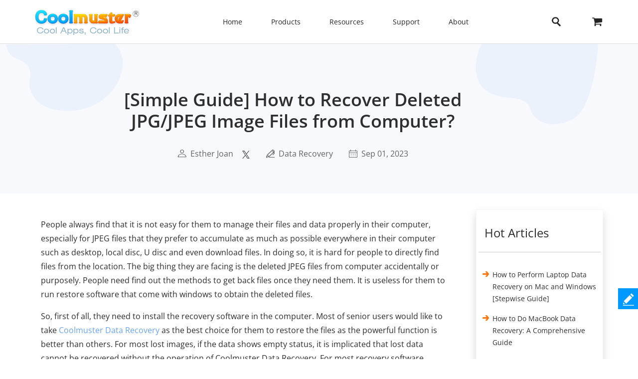

--- FILE ---
content_type: text/html;charset=UTF-8
request_url: https://www.coolmuster.com/recovery/jpg-jpeg-recovery.html
body_size: 11132
content:
<!doctype html>
<html lang="en">

<head>
    <meta charset="utf-8">
    <meta http-equiv="x-dns-prefetch-control" content="on">
    <link rel="dns-prefetch" href="//www.googleadservices.com" />
<link rel="dns-prefetch" href="//www.googletagmanager.com" />
<link rel="dns-prefetch" href="//googleads.g.doubleclick.net" />
    <meta name="viewport" content="width=device-width, initial-scale=1">
    <title>JPG/JPEG Recovery: How to Recover Deleted JPG Images from Computer</title>
    <meta name="generator" content="Coolmuster"/>
    <meta name="author" content="Coolmuster"/>
    <meta name="keywords" content=""/>
    <meta name="description" content="Any way to recover lost or deleted JPEG/JPG files? Coolmuster JPG/JPEG recovery software can help you recover your JPG/JPEG image files from computer, digital camera cards and other media easily and quickly."/>
    <link rel="preload" href="https://www.coolmuster.com/public/assets/images/logo.png" as="image" />

    <meta http-equiv="Cache-Control" content="no-transform" />
    <meta http-equiv="Cache-Control" content="no-siteapp" />
    <link rel="canonical" href="https://www.coolmuster.com/recovery/jpg-jpeg-recovery.html" />
    <!-- Bootstrap core CSS -->
    <link href="/public/assets/css/bt5/bootstrap.min.css" rel="stylesheet">
    <link href="/public/assets/css/front/3_0/site.css?v=53202508260743" rel="stylesheet">
    <link href="/public/common/navigate/bottom_menu_style.css?v=53202508260743" rel="stylesheet">
    <link href="/public/common/navigate/top_menu_adapter.css?v=53202508260743" rel="stylesheet">
    <link href="/public/common/floating/floating_feedback_top.css?v=53202508260743" rel="stylesheet">

    <link href="/public/module/resource/assets/css/3_0/resource_content.css?v=53202508260743" rel="stylesheet">
    <link href="/public/common/navigate/change_language.css?v=53202508260743" rel="stylesheet" type="text/css" />

        <link rel="alternate" href="https://www.coolmuster.com/recovery/jpg-jpeg-recovery.html" hreflang="en" />
        <link rel="alternate" href="https://www.coolmuster.com/jp/recovery/jpg-jpeg-recovery.html" hreflang="ja" />
        <link rel="alternate" href="https://www.coolmuster.com/de/recovery/jpg-jpeg-recovery.html" hreflang="de" />
        <link rel="alternate" href="https://www.coolmuster.com/fr/recovery/jpg-jpeg-recovery.html" hreflang="fr" />
        <link rel="alternate" href="https://www.coolmuster.com/es/recovery/jpg-jpeg-recovery.html" hreflang="es" />
        <link rel="alternate" href="https://br.coolmuster.com/recovery/jpg-jpeg-recovery.html" hreflang="pt" />
        <link rel="alternate" href="https://it.coolmuster.com/recovery/jpg-jpeg-recovery.html" hreflang="it" />
        <link rel="alternate" href="https://tw.coolmuster.com/recovery/jpg-jpeg-recovery.html" hreflang="zh-Hant" />
        <link rel="alternate" href="https://www.coolmuster.kr/recovery/jpg-jpeg-recovery.html" hreflang="kr" />
        <link rel="alternate" href="https://ru.coolmuster.com/recovery/jpg-jpeg-recovery.html" hreflang="ru" />
        <link rel="alternate" href="https://id.coolmuster.com/recovery/jpg-jpeg-recovery.html" hreflang="id" />
        <link rel="alternate" href="https://tr.coolmuster.com/recovery/jpg-jpeg-recovery.html" hreflang="tr" />
        <link rel="alternate" href="https://www.coolmuster.com/recovery/jpg-jpeg-recovery.html" hreflang="x-default" />


<!-- Global site tag (gtag.js) - Google Analytics -->
<script defer src="https://www.googletagmanager.com/gtag/js?id=UA-42531556-1"></script>
<script type="text/javascript" defer>
	  window.dataLayer = window.dataLayer || [];
	  function gtag(){dataLayer.push(arguments);}
	  gtag('js', new Date());

	  gtag('config', 'UA-42531556-1');
</script>
<!-- Global site tag (gtag.js) - Google Ads: 937684425 -->
<script defer src="https://www.googletagmanager.com/gtag/js?id=AW-937684425"></script>
<script type="text/javascript" defer>
	  window.dataLayer = window.dataLayer || [];
	  function gtag(){dataLayer.push(arguments);}
	  gtag('js', new Date());

	  gtag('config', 'AW-937684425');
</script>
<script>(function(w,d,t,r,u){var f,n,i;w[u]=w[u]||[],f=function(){var o={ti:"5066591", enableAutoSpaTracking: true};o.q=w[u],w[u]=new UET(o),w[u].push("pageLoad")},n=d.createElement(t),n.src=r,n.async=1,n.onload=n.onreadystatechange=function(){var s=this.readyState;s&&s!=="loaded"&&s!=="complete"||(f(),n.onload=n.onreadystatechange=null)},i=d.getElementsByTagName(t)[0],i.parentNode.insertBefore(n,i)})(window,document,"script","//bat.bing.com/bat.js","uetq");</script>

    <script type="application/ld+json">
        {
            "@context": "https://schema.org",
            "@type": "Article",
            "mainEntityOfPage": {
                "@type": "WebPage",
                "@id": "https://www.coolmuster.com/recovery/jpg-jpeg-recovery.html"
            },
            "headline": "[Simple Guide] How to Recover Deleted JPG/JPEG Image Files from Computer?",
            "image": "https://www.coolmuster.com/uploads/image/20130703/win-download.png",
            "description": "Any way to recover lost or deleted JPEG/JPG files? Coolmuster JPG/JPEG recovery software can help you recover your JPG/JPEG image files from computer, digital camera cards and other media easily and quickly.",
            "author": {
                "@type": "Person",
                "name": "Esther Joan",
                "url": "https://www.coolmuster.com/author/esther-joan.html"
            },
            "publisher": {
                "@type": "Organization",
                "name": "Coolmuster",
                "logo": {
                    "@type": "ImageObject",
                    "url": "https://www.coolmuster.com/public/assets/images/logo.png",
                    "width": 210,
                    "height": 56
                }
            },
            "datePublished": "2014-06-12",
            "dateModified": "2023-09-01"
        }
    </script>
    <script type="application/ld+json">
        {
            "@context": "https://schema.org",
            "@type": "BreadcrumbList",
            "itemListElement": [{
                "@type": "ListItem",
                "position": 1,
                "name": "Home",
                "item": "https://www.coolmuster.com"
            },{
                "@type": "ListItem",
                "position": 2,
                "name": "Data Recovery",
                "item": "https://www.coolmuster.com/recovery/"
            },{
                "@type": "ListItem",
                "position": 3,
                "name": "[Simple Guide] How to Recover Deleted JPG/JPEG Image Files from Computer?"
            }]
        }
    </script>
</head>

<body>


     <div class="container-fluid header menu-bottom-border">
    <div class="container">
        <!-- pc BEGIN -->
        <div class="row" id="pcMenu">
            <div class="left w-auto"><a class="logo" href="https://www.coolmuster.com/"><span class="qxs-icon icon-logo"> </span>
            </a> <span class="navigator-mob"><i class="icon-navigator-mob"></i></span>
            </div>

            <div class="center w-auto">
                <ul class="col-12 navigator">
                    <li><a href="https://www.coolmuster.com/">Home</a></li>
                    <li><span>Products</span>
                        <!--  style="width: 1170px; left: -379.828px;" -->
                        <div class="products">
                            <div class="container">
                                <div class="row d-flex">
                                    <div class="w-auto">
                                        <h3><i class="qxs-icon qxs-android"></i><span>Android</span></h3>

                                        <div>
                                            <ul>
                                                <li class="hot"><a href="https://www.coolmuster.com/android-assistant.html">Android Assistant</a></li>
                                                <li><a href="https://www.coolmuster.com/android-eraser.html">Android Eraser</a></li>
                                                <li class="hot"><a href="https://www.coolmuster.com/lab-fone-for-android.html">Lab.Fone for Android</a></li>
                                                <li><a href="https://www.coolmuster.com/android-sms-contacts-recovery.html">Android SMS + Contacts Recovery</a></li>
                                                <li><a href="https://www.coolmuster.com/mobile-transfer.html">Mobile Transfer</a></li>
                                                <li class="new"><a href="https://www.coolmuster.com/android-backup-and-restore.html">Android Backup Manager</a></li>
                                                <li class="new"><a href="https://www.coolmuster.com/whatsapp-recovery.html">Android WhatsApp Recovery</a></li>
                                            </ul>
                                        </div>
                                    </div>

                                    <div class="w-auto">
                                        <h3><i class="qxs-icon qxs-ios"></i><span>iOS</span></h3>

                                        <div>
                                            <ul>
                                                <li class="hot"><a href="https://www.coolmuster.com/ios-assistant.html">iOS Assistant</a></li>
                                                <li><a href="https://www.coolmuster.com/ios-eraser.html">iOS Eraser</a></li>
                                                <li class="new"><a href="https://www.coolmuster.com/iphone-data-recovery.html">iPhone Data Recovery</a></li>
                                                <li><a href="https://www.coolmuster.com/iphone-backup-extractor.html">iPhone Backup Extractor</a></li>
                                                <li><a href="https://www.coolmuster.com/iphone-sms-contacts-recovery.html">iPhone SMS + Contacts Recovery</a></li>
                                                <li class="new"><a href="https://www.coolmuster.com/icloud-backup-recovery.html">iCloud Backup Recovery</a></li>
                                                <li class="new"><a href="https://www.coolmuster.com/iphone-whatsapp-recovery.html">iPhone WhatsApp Recovery</a></li>
                                            </ul>
                                        </div>
                                    </div>

                                    <div class="w-auto">
                                        <h3><i class="qxs-icon"></i>Office</h3>

                                        <div>
                                            <ul>
                                            	<li><a href="https://www.coolmuster.com/pdf-to-word-converter.html">PDF to Word Converter</a></li>
												<li><a href="https://www.coolmuster.com/pdf-creator-pro.html">PDF Creator Pro</a></li>
												<li class="new"><a href="https://www.coolmuster.com/pdf-to-jpg-converter.html">PDF to JPG Converter</a></li>
												<li class="new"><a href="https://www.coolmuster.com/jpg-to-pdf-converter.html">JPG to PDF Converter</a></li>
												<li class="new"><a href="https://www.coolmuster.com/pdf-merger.html">PDF Merger</a></li>
                                                <li><a href="https://www.coolmuster.com/pdf-converter-pro.html">PDF Converter Pro</a></li>
                                                <li><a href="https://www.coolmuster.com/pdf-password-remover.html">PDF Password Remover</a></li>
                                            </ul>
                                        </div>
                                    </div>

                                    <div class="w-auto">
                                        <h3><i class="qxs-icon"></i>Utilities</h3>

                                        <div>
                                            <ul>
                                                <li><a href="https://www.coolmuster.com/data-recovery.html">Data Recovery</a></li>
                                                <li class="new"><a href="https://www.coolmuster.com/heic-converter.html">HEIC Converter</a></li>
                                                <li><a href="https://www.coolmuster.com/lab-fone-for-android.html">Android Data Recovery</a></li>
                                                <li><a href="https://www.coolmuster.com/iphone-data-recovery.html">iOS Data Recovery</a></li>
                                                <li><a href="https://www.coolmuster.com/mobile-transfer.html">Phone to Phone Transfer</a></li>
                                                <li class="new"><a href="https://www.coolmuster.com/whatsapp-recovery.html">WhatsApp Data Recovery</a></li>
												<li class="new"><a href="https://www.coolmuster.com/data-erasure.html">Data Erasure</a></li>
                                            </ul>
                                        </div>
                                    </div>
                                </div>
                            </div>

                            <div class="container viewmore">
                                <div class="row">
                                    <div class="getmore justify-content-center">
                                        <a href="https://www.coolmuster.com/product-center.html">View All Products</a>
                                    </div>
                                </div>
                            </div>
                        </div>
                    </li>
                    <li><span>Resources</span>
                        <ul>
                            <li><a href="https://www.coolmuster.com/android-transfer-backup/">Android Transfer</a></li>
                            <li><a href="https://www.coolmuster.com/android-recovery/">Android Recovery</a></li>
                            <li><a href="https://www.coolmuster.com/idevices/">iPhone Transfer</a></li>
                            <li><a href="https://www.coolmuster.com/ios-recovery/">iPhone Recovery</a></li>
                            <li><a href="https://www.coolmuster.com/phone-transfer/">Phone Transfer</a></li>
                            <li><a href="https://www.coolmuster.com/phone-clean/">Phone Eraser</a></li>
                            <li><a href="https://www.coolmuster.com/resource.html">View All Resources</a></li>
                        </ul>
                    </li>
                    <li><span>Support</span>
                        <ul>
                            <li><a href="https://www.coolmuster.com/support.html">Support Center</a></li>
                            <li><a href="https://www.coolmuster.com/online-help/">Online Tutorials</a></li>
                            <li><a href="https://www.coolmuster.com/product-faq.html">Product FAQs</a></li>
                            <li><a href="https://www.coolmuster.com/sales-faq.html">Sales FAQs</a></li>
                            <li><a href="https://www.coolmuster.com/refund-faq.html">Refund FAQs</a></li>
                            <li><a href="https://www.coolmuster.com/what-is-1-year-subscription.html">Subscription FAQs</a></li>
                            <li><a href="https://www.coolmuster.com/sales-faq.html#registration">Registration FAQs</a></li>
                        </ul>
                    </li>
                    <li><span>About</span>
                        <ul>
                            <li><a href="https://www.coolmuster.com/about-coolmuster.html">About Coolmuster</a></li>
                            <li><a href="https://www.coolmuster.com/contact-us.html">Contact Us</a></li>
                        </ul>
                    </li>
                    <li class="qxs-mob-store"><a href="https://www.coolmuster.com/store.html">Store</a></li>
                    <li class="qxs-mob-search">
                        <div class="qxs-mob-searchbox">
                            <form action="https://www.coolmuster.com/search.html" id="cse-mobilesearch-box">
                                <input name="cx" type="hidden" value="012174904280100499933:qzbybr85npa" />
                                <input name="cof" type="hidden" value="FORID:10" />
                                <input name="ie" type="hidden" value="UTF-8" />
                                <span><i class="qxs-icon icon-search"></i></span>
                                <input name="q" placeholder="Search coolmuster.com" type="text" /> </form>
                        </div>
                    </li>
                </ul>
            </div>

            <div class="right w-auto">
                <div><a class="search" onclick="showPcSearchInput(event);" style="text-decoration:none"> <span
                        class="qxs-icon icon-search"> </span> </a></div>

                <div><a href="https://www.coolmuster.com/store.html"><i class="qxs-icon icon-store"></i></a></div>
            </div>

            <div class="searchbox w-auto">
                <form action="https://www.coolmuster.com/search.html" autocomplete="off" id="pc-search-form">
                    <input name="cx" type="hidden" value="012174904280100499933:qzbybr85npa" />
                    <input name="cof" type="hidden" value="FORID:10" />
                    <input name="ie" type="hidden" value="UTF-8" />
                    <span onclick="submitPcSearch(event,'pc-search-form');">
                        <i class="qxs-icon icon-search"></i>
                    </span>
                    <input onkeyup="submitPcSearchOnEnter(event,'pc-search-form');" name="q" placeholder="Search coolmuster.com" type="text" />
                    <span onclick="showPcMenu(event);">
                        <i class="qxs-icon icon-close"></i>
                    </span>
                </form>
            </div>
        </div>
        <!-- pc END -->

        <!-- mobile BEGIN -->
        <div class="row row-cols-1 navbar navbar-expand-sm navbar-light" id="mobileMenu-header">
            <div class="d-flex justify-content-between">
                <a href="https://www.coolmuster.com/"><div class="qxs-icon icon-logo"></div></a>

                <button class="border-0 navbar-toggler collapsed" type="button" data-bs-toggle="collapse"
                        data-bs-target="#mobileMenu" aria-controls="navbarNavDropdown"
                        aria-expanded="false" aria-label="Toggle navigation">
                    <span class="icon-navigator-mob"></span>
                </button>
            </div>
            <div id="mobileMenu" style="padding-top:1.2rem" class="collapse">
                <div class="col">
                    <p class="bg-transparent  menu-home " style="margin-bottom: 0;">
                        <a href="https://www.coolmuster.com/">Home</a>
                    </p>
                </div>
                <div class="col" >
                    <p class="accordion-collapse-show accordion-button accordion-header collapsed bg-transparent  px-0 "
                       data-bs-toggle="collapse" aria-expanded="true" data-bs-target="#flush-1">Products</p>
                    <ul id="flush-1" class="accordion-collapse collapse topmenu product-type">
                        <li>
                            <div class="d-flex justify-content-start accordion-collapse-show accordion-button accordion-header
                                            collapsed bg-transparent  px-0 "
                                 data-bs-toggle="collapse" aria-expanded="true" data-bs-target="#flush-11">
                                <i class="qxs-icon icon-android"></i>
                                <span class="align-middle">Android</span>
                            </div>
                            <ul id="flush-11" class="accordion-collapse collapse topmenu">
                                <li>
                                    <a href="https://www.coolmuster.com/android-assistant.html">
                                        <span>Android Assistant</span>
                                        <i class="qxs-icon hot"></i>
                                    </a>
                                </li>
                                <li><a href="https://www.coolmuster.com/android-eraser.html">Android Eraser</a></li>
                                <li>
                                    <a href="https://www.coolmuster.com/lab-fone-for-android.html">
                                        <span>Lab.Fone for Android</span>
                                        <i class="qxs-icon hot"></i>
                                    </a>
                                </li>
                                <li><a href="https://www.coolmuster.com/android-sms-contacts-recovery.html">Android SMS + Contacts Recovery</a></li>
                                <li><a href="https://www.coolmuster.com/mobile-transfer.html">Mobile Transfer</a></li>
                                <li>
                                    <a href="https://www.coolmuster.com/android-backup-and-restore.html">
                                        <span>Android Backup Manager</span>
                                        <i class="qxs-icon new"></i>
                                    </a>
                                </li>
                                <li>
                                    <a href="https://www.coolmuster.com/whatsapp-recovery.html">
                                        <span>Android WhatsApp Recovery</span>
                                        <i class="qxs-icon new"></i>
                                    </a>
                                </li>
                            </ul>
                        </li>
                        <li>
                            <div class="d-flex justify-content-start accordion-collapse-show accordion-button accordion-header
                                            collapsed bg-transparent  px-0 "
                                 data-bs-toggle="collapse" aria-expanded="true" data-bs-target="#flush-12">
                                <i class="qxs-icon icon-ios"></i>
                                <span class="align-middle">iOS</span>
                            </div>
                            <ul id="flush-12" class="accordion-collapse collapse topmenu">
                                <li>
                                    <a href="https://www.coolmuster.com/ios-assistant.html">
                                        <span>iOS Assistant</span>
                                        <i class="qxs-icon hot"></i>
                                    </a>
                                </li>
                                <li><a href="https://www.coolmuster.com/ios-eraser.html">iOS Eraser</a></li>
                                <li>
                                    <a href="https://www.coolmuster.com/iphone-data-recovery.html">
                                        <span>iPhone Data Recovery</span>
                                        <i class="qxs-icon new"></i>
                                    </a>
                                </li>
                                <li><a href="https://www.coolmuster.com/iphone-backup-extractor.html">iPhone Backup Extractor</a></li>
                                <li><a href="https://www.coolmuster.com/iphone-sms-contacts-recovery.html">iPhone SMS + Contacts Recovery</a></li>
                                <li><a href="https://www.coolmuster.com/icloud-backup-recovery.html"><span>iCloud Backup Recovery</span><i class="qxs-icon new"></i></a></li>
                                <li><a href="https://www.coolmuster.com/iphone-whatsapp-recovery.html"><span>iPhone WhatsApp Recovery</span><i class="qxs-icon new"></i></a></li>
                            </ul>
                        </li>
                        <li>
                            <div class="d-flex justify-content-start accordion-collapse-show accordion-button accordion-header
                                            collapsed bg-transparent px-0 "
                                 data-bs-toggle="collapse" aria-expanded="true" data-bs-target="#flush-13">
                                <i class="qxs-icon icon-office"></i>
                                <span class="align-middle">Office</span>
                            </div>
                            <ul id="flush-13" class="accordion-collapse collapse topmenu">
                                <li>
                                    <a href="https://www.coolmuster.com/pdf-to-word-converter.html">PDF to Word Converter</a>
                                </li>
                                <li><a href="https://www.coolmuster.com/pdf-creator-pro.html">PDF Creator Pro</a></li>
                                <li>
									<a href="https://www.coolmuster.com/pdf-to-jpg-converter.html">
										<span>PDF to JPG Converter</span>
										<i class="qxs-icon new"></i>
									</a>
								</li>
								<li>
									<a href="https://www.coolmuster.com/jpg-to-pdf-converter.html">
										<span>JPG to PDF Converter</span>
										<i class="qxs-icon new"></i>
									</a>
								</li>
								<li>
									<a href="https://www.coolmuster.com/pdf-merger.html">
										<span>PDF Merger</span>
										<i class="qxs-icon new"></i>
									</a>
								</li>
                                <li><a href="https://www.coolmuster.com/pdf-converter-pro.html">PDF Converter Pro</a></li>
                                <li><a href="https://www.coolmuster.com/pdf-password-remover.html">PDF Password Remover</a></li>
                            </ul>
                        </li>
                        <li>
                            <div class="d-flex justify-content-start accordion-collapse-show accordion-button accordion-header
                                            collapsed bg-transparent px-0 "
                                 data-bs-toggle="collapse" aria-expanded="true" data-bs-target="#flush-14">
                                <i class="qxs-icon icon-utilities"></i>
                                <span class="align-middle">Utilities</span>
                            </div>
                            <ul id="flush-14" class="accordion-collapse collapse topmenu">
                                <li>
                                    <a href="https://www.coolmuster.com/data-recovery.html">Data Recovery</a>
                                </li>
                                <li>
                                    <a href="https://www.coolmuster.com/heic-converter.html">
                                        <span>HEIC Converter</span>
                                        <i class="qxs-icon new"></i>
                                    </a>
                                </li>
                                <li><a href="https://www.coolmuster.com/lab-fone-for-android.html">Android Data Recovery</a></li>
                                <li><a href="https://www.coolmuster.com/iphone-data-recovery.html">iOS Data Recovery</a></li>
                                <li><a href="https://www.coolmuster.com/mobile-transfer.html">Phone to Phone Transfer</a></li>
                                <li>
                                    <a href="https://www.coolmuster.com/whatsapp-recovery.html">
                                        <span>WhatsApp Data Recovery</span>
                                        <i class="qxs-icon new"></i>
                                    </a>
                                </li>
								<li class="new"><a href="https://www.coolmuster.com/data-erasure.html">Data Erasure</a></li>
                            </ul>
                        </li>
                    </ul>
                </div>
    
                <div class="col">
                    <p class="accordion-collapse-show accordion-button accordion-header collapsed bg-transparent  px-0 "
                       data-bs-toggle="collapse" aria-expanded="true" data-bs-target="#flush-2">Resources</p>
                    <ul id="flush-2" class="accordion-collapse collapse topmenu">
                        <li><a href="https://www.coolmuster.com/android-transfer-backup/">Android Transfer</a></li>
                        <li><a href="https://www.coolmuster.com/android-recovery/">Android Recovery</a></li>
                        <li><a href="https://www.coolmuster.com/idevices/">iPhone Transfer</a></li>
                        <li><a href="https://www.coolmuster.com/ios-recovery/">iPhone Recovery</a></li>
                        <li><a href="https://www.coolmuster.com/phone-transfer/">Phone Transfer</a></li>
                        <li><a href="https://www.coolmuster.com/phone-clean/">Phone Eraser</a></li>
                        <li><a href="https://www.coolmuster.com/resource.html">View All Resources</a></li>
                    </ul>
                </div>

                <div class="col">
                    <p class="accordion-collapse-show accordion-button accordion-header collapsed bg-transparent  px-0 "
                       data-bs-toggle="collapse" aria-expanded="true" data-bs-target="#flush-3">Support</p>
                    <ul id="flush-3" class="accordion-collapse collapse topmenu">
                        <li><a href="https://www.coolmuster.com/support.html">Support Center</a></li>
                        <li><a href="https://www.coolmuster.com/online-help/">Online Tutorials</a></li>
                        <li><a href="https://www.coolmuster.com/product-faq.html">Product FAQs</a></li>
                        <li><a href="https://www.coolmuster.com/sales-faq.html">Sales FAQs</a></li>
                        <li><a href="https://www.coolmuster.com/refund-faq.html">Refund FAQs</a></li>
                        <li><a href="https://www.coolmuster.com/what-is-1-year-subscription.html">Subscription FAQs</a></li>
                        <li><a href="https://www.coolmuster.com/sales-faq.html#registration">Registration FAQs</a></li>
                    </ul>
                </div>

                <div class="col">
                    <p class="accordion-collapse-show accordion-button accordion-header collapsed bg-transparent  px-0 "
                       data-bs-toggle="collapse" aria-expanded="true" data-bs-target="#flush-4">About</p>
                    <ul id="flush-4" class="accordion-collapse collapse topmenu">
                        <li><a href="https://www.coolmuster.com/about-coolmuster.html">About Coolmuster</a></li>
                        <li><a href="https://www.coolmuster.com/contact-us.html">Contact Us</a></li>
                    </ul>
                </div>

                <div class="col">
                    <p class="bg-transparent  menu-home ">
                        <a href="https://www.coolmuster.com/store.html">Store</a>
                    </p>
                </div>
                <div class="input-group mb-3">
                    <form action="/search.html" id="mobile-search-form">
                        <div class="d-flex">
                            <input name="cx" type="hidden" value="012174904280100499933:qzbybr85npa" />
                            <input name="cof" type="hidden" value="FORID:10" />
                            <input name="ie" type="hidden" value="UTF-8" />
                            <button onclick="submitPcSearch(event,'mobile-search-form');" class="border-0 p-0 g-0 qxs-icon icon-search bg-transparent" type="button" style="margin-top: 10px;"></button>
                            <input name="q" onkeyup="submitPcSearchOnEnter(event,'mobile-search-form');" type="text" class="form-control border-0" placeholder="Search coolmuster.com">
                        </div>
                    </form>
                </div>
            </div>
        </div>
        <!-- mobile END -->
    </div>
</div>
    <!-- quick product nav BEGIN -->
    <!-- quick product nav END -->

    <div class="container-fluid">
        <!-- resource banner  END -->
        <div class="row">
            <div class="resource-content-banner">
                <div class="row g-0 row-cols-1">
                    <div class="col-sm-2">
                        <img src="/public/module/resource/assets/images/3_0/content/bg-left.png" height="135px" width="235px"
                            loading="lazy" alt="...">
                    </div>
                    <div class="col-sm-7 text-center">
                        <div class="resource-content-banner-title">
                            <h1>[Simple Guide] How to Recover Deleted JPG/JPEG Image Files from Computer?</h1>
                        </div>
                        <div class="d-flex info py-1 py-sm-4" style="color:#626262;">

                            <div class="d-flex flex-wrap">
                                <img class="my-auto mx-auto" src="/public/module/resource/assets/images/3_0/content/user.png" width="18px" height="16px" loading="lazy">
                                <span class="px-1"></span>
                                <a href="https://www.coolmuster.com/author/esther-joan.html">Esther Joan</a>
                            </div>

                            <span class="px-2"></span>
<div>
    <a href="https://x.com/coolmuster">
        <img src="/public/module/resource/assets/images/3_0/content/twitter.png" class="my-auto" width="18px" height="16px" loading="lazy">
    </a>
</div>
                            <span class="px-3"></span>
                            <div class="d-flex flex-wrap">
                                <img class="my-auto mx-auto" src="/public/module/resource/assets/images/3_0/content/tips.png" width="17px" height="16px" loading="lazy">
                                <span class="px-1"></span>
                                <a href="https://www.coolmuster.com/recovery/">Data Recovery</a>
                            </div>
                            <span class="px-3"></span>
                            <div class="d-flex flex-wrap">
                                <img class="my-auto mx-auto" src="/public/module/resource/assets/images/3_0/content/calendar.png" width="17px" height="16px" loading="lazy">
                                <span class="px-1"></span>
                                <span>Sep 01, 2023</span>
                            </div>
                        </div>
                    </div>
                    <div class="col-sm-3 title-right-img">
                        <img src="/public/module/resource/assets/images/3_0/content/bg-right.png" height="161px" width="246px"
                            loading="lazy" alt="...">
                    </div>
                </div>
            </div>
        </div>
        <!-- resource banner  END -->
    </div>

    <div class="container resource-content">
        <div class="row row-cols-1 row-cols-sm-12">
            <ResourceLeft class="col-sm-9">

                <div class="w-100 py-4"></div>
                <div class="px-2 px-sm-0">
                    <p>People always find that it is not easy for them to manage their files and data properly in their computer, especially for JPEG files that they prefer to accumulate as much as possible everywhere in their computer such as desktop, local disc, U disc and even download files. In doing so, it is hard for people to directly find files from the location. The big thing they are facing is the deleted JPEG files from computer accidentally or purposely. People need find out the methods to get back files once they need them. It is useless for them to run restore software that come with windows to obtain the deleted files.</p>

<p>So, first of all, they need to install the recovery software in the computer. Most of senior users would like to take <a href="https://www.coolmuster.com/data-recovery.html">Coolmuster Data Recovery</a> as the best choice for them to restore the files as the powerful function is better than others. For most lost images, if the data shows empty status, it is implicated that lost data cannot be recovered without the operation of Coolmuster Data Recovery. For most recovery software, image subject is able to recover end to end file only instead of file subject of images. Obviously, people do not need to worry about the recovery issues with Coolmuster JPG photo recovery software. Once coolmuster Data Recovery is downloaded on the computer, people can trace the function items on the interface.</p>

<p><strong>Some features about Coolmuster JPG/JPEG Image Recovery:</strong></p>

<p>Overall speaking, the basic function for coolmuster is recovering files including image files, video files, audio files and most of office files. In the software interface, there are some useful items for users to choose such as import icon, export icon and recovery one. The left list on the interface has shown those that have been deleted. From this list, users can carefully find out the file that they need to get back according to the file names, for example, .jpeg and .jpg. Before running the software, people need to know that there are four types of recovery modes provided, which perform quick scan and deep scan. The &quot;Deleted Recovery&quot; is to run the quick scan as it can generally scan all partitions of the disc as the result of get back deleted files as quick as it can. &quot;Raw Recovery&quot; will scan more careful and deeper on your hard drive.</p>

<p>No matter where you lost your JPG images, digital camera, USB drive, memory card or computer, you can rely on the Coolmuster JPG recovery software freely. It also comes with Mac version for Mac users. And in addition to JPG images, it can also recover PNG, GIF, BMP, TIFF and other photos/images from various media. Download it and have a try. There is an important thing needs attention that you must stop using you device where you lost images to save new files, otherwise, the deleted JPG images would be overwritten and you can never recover them again.</p>

<p style="text-align: center;"><a href="https://www.coolmuster.com/downloads/cool-data-recovery.exe" rel="nofollow"><img alt="" loading="lazy" src="https://www.coolmuster.com/uploads/image/20130703/win-download.png" style="white-space:normal;" /></a><span style="white-space:normal;">&nbsp;</span><a href="https://www.coolmuster.com/downloads/cool-data-recovery-for-mac.dmg" rel="nofollow"><img alt="" border="0" loading="lazy" src="https://www.coolmuster.com/uploads/image/20130703/mac-download.png" style="white-space:normal;" /></a></p>

<h2>Steps to Retrieve Deleted/Lost/Formatted Pictures with JPG/JPEG Recovery Software</h2>

<p><strong>Step 1. Install and launch the JPG/JPEG Photo Recovery</strong></p>

<p>If you lost JPG pictures from external hard drive, you should connect it to your computer where has Coolmuster Data Recovery installed. Launch the software on your computer, choose the right recover option for your different data loss situation and then click &quot;Next&quot; to continue.</p>

<p style="text-align: center;"><img alt="" loading="lazy" src="https://www.coolmuster.com/uploads/image/20130926/data-recovery-scr.jpg" /></p>

<p><strong>Step 2. Choose a drive and start scanning JPEG files</strong></p>

<p>All the partitions as well as drive letters available on your computer will be displayed on the program interface. Select the drive you want to recover JPEG files from and click &quot;Scan&quot; to scan out all contained files, including lost ones on the drive.</p>

<p style="text-align: center;"><img alt="" loading="lazy" src="https://www.coolmuster.com/uploads/image/20130926/data-recovery-partition.jpg" /></p>

<p><strong>Step 3. Preview and restore JPG/JPEG images</strong></p>

<p>Preview and mart the JPG files you want to recover. Then, click the big button of &quot;Recover&quot; and choose a folder (different with the original place where you lost the JPG images) in the appearing window. Click &quot;OK&quot; to start the JPEG/JPG recovery.</p>

<p style="text-align: center;"><img alt="" loading="lazy" src="https://www.coolmuster.com/uploads/image/20130926/data-recovery-scan.jpg" />&nbsp;</p>

<p><strong>Words in the end:</strong></p>

<p>So far, according to coolmuster indicated on the interface, users manually write data in hexadecimal instead of paste to JPG images and followed by saving it. Most of JPG images can be successfully restored on the computer. The principle is that Coolmuster Data Recovery can construct original directory file name so as not to destroy disc content in safe mode. By the way, easy operation interface is as well one of advantages which adopts guide wizard. It is benefit for common users to gain professional data recovery effect.</p>

<p style="text-align: center;"><a href="https://www.coolmuster.com/downloads/cool-data-recovery.exe" rel="nofollow"><img alt="" loading="lazy" src="https://www.coolmuster.com/uploads/image/20130703/win-download.png" style="white-space:normal;" /></a><span style="white-space:normal;">&nbsp;</span><a href="https://www.coolmuster.com/downloads/cool-data-recovery-for-mac.dmg" rel="nofollow"><img alt="" border="0" loading="lazy" src="https://www.coolmuster.com/uploads/image/20130703/mac-download.png" style="white-space:normal;" /></a></p>

<p><strong>Related Articles:</strong></p>

<p><a href="https://www.coolmuster.com/recovery/mp4-file-recovery.html">How to Recover Lost MP4 Video Files</a></p>

<p><a href="https://www.coolmuster.com/recovery/recover-deleted-photos-from-canon.html">Recover Deleted Photos from Canon Camera</a></p>

                </div>
                <div class="w-100 py-4"></div>
                <div class="px-4">
                    <div class="support" style="width:fit-content">
                        <span class="align-middle">Product-related questions? <a href="https://www.coolmuster.com/support.html">Contact Our Support Team to Get Quick Solution &gt;</a></span>
                    </div>
                </div>
                <div class="w-100 py-4"></div>
                <div class="p-4" style="font-size:0.9rem; color:#626262;">
                    <a href="https://www.coolmuster.com/" style="text-decoration: none;">
                        <img style="margin-top: -4px;" src="/public/assets/images/3_0/common/home.png" width="18px" height="15px" loading="lazy">
                    </a>
                    &nbsp;
                    <img src="/public/assets/images/3_0/common/triangle.png" width="6px" height="8px" loading="lazy">
                    &nbsp;
                    <span><a style="text-decoration: none; color:#626262" href="https://www.coolmuster.com/recovery/">Data Recovery</a></span>
                    &nbsp;
                    <img src="/public/assets/images/3_0/common/triangle.png" width="6px" height="8px" loading="lazy">
                    &nbsp;
                    <span>[Simple Guide] How to Recover Deleted JPG/JPEG Image Files from Computer?</span>
                </div>
                <div class="w-100 py-4"></div>

                <div id="disqus_thread" style="padding:10px 0 0 20px;"></div>
            </ResourceLeft>

            <ResourceRight class="col-sm-3">
                <div class="w-100 py-3"></div>


                <!-- Hot Articles BEGIN -->
                <div class="my-3 position-sticky" style="top:6rem">
                    <div class="row row-cols-12 shadow border border-light top-stories py-3 px-1 gy-3">
                        <h4>Hot Articles</h4>
                        <hr>
                        <i class="px-2 col-1"></i><div class="col-11 px-2"><a href="https://www.coolmuster.com/recovery/laptop-data-recovery-mac-windows.html">How to Perform Laptop Data Recovery on Mac and Windows [Stepwise Guide]</a></div>
                        <i class="px-2 col-1"></i><div class="col-11 px-2"><a href="https://www.coolmuster.com/recovery/macbook-data-recovery.html">How to Do MacBook Data Recovery: A Comprehensive Guide</a></div>
                        <i class="px-2 col-1"></i><div class="col-11 px-2"><a href="https://www.coolmuster.com/recovery/recover-deleted-files-from-external-hard-drive.html">[Tutorial] How to Recover Deleted Files from External Hard Drive?</a></div>
                        <i class="px-2 col-1"></i><div class="col-11 px-2"><a href="https://www.coolmuster.com/recovery/recover-deleted-files-from-usb-flash-drive.html">5 Pro Methods to Recover Deleted Files from USB Flash Drive</a></div>
                        <i class="px-2 col-1"></i><div class="col-11 px-2"><a href="https://www.coolmuster.com/recovery/recover-deleted-photos-from-sandisk-pen-drive.html">How to Recover Deleted Photos from SanDisk Pen Drive [4 Best Ways for Beginners]</a></div>
                        <i class="px-2 col-1"></i><div class="col-11 px-2"><a href="https://www.coolmuster.com/recovery/mac-security-and-data-recovery.html">[Updated] Mac Security and Data Recovery How-to Guide</a></div>
                    </div>
                </div>
                <!-- Hot Articles BEGIN -->

            </ResourceRight>
        </div>
    </div>
     <div class="container-fluid bottom" style="background-color: #2f323c;">
<div class="container">

<div class="row row-cols-1 row-cols-sm-12 footer-text-color">
    <!-- logo desc -->
    <div class="col-sm-3 py-3 px-sm-0">
        <div class="col qxs-icon footer-logo"></div>
        <p class="py-3 footer-brand-desc px-sm-1">Cool Apps, Cool Life.<br /> Provide the most needed software for global users, improve the quality of life with science and technology.</p>
    </div>
    <div class="col-sm-2" >
        <p class="py-2 accordion-collapse-show accordion-button accordion-header collapsed bg-transparent footer-text-color align-left px-0"
           data-bs-toggle="collapse" aria-expanded="true" data-bs-target="#flush-footer-1">Company</p>
        <p class="footermenu-title accordion-no-collapse-show accordion-button accordion-header collapsed bg-transparent footer-text-color align-left px-0"
           aria-expanded="true" data-bs-target="#flush-footer-10">Company</p>
        <ul id="flush-footer-1" class="accordion-collapse collapse show footermenu">
            <li><a href="https://www.coolmuster.com/about-coolmuster.html">About Coolmuster</a></li>
            <li><a href="https://www.coolmuster.com/contact-us.html">Contact Us</a></li>            
            <li><a href="https://www.coolmuster.com/store.html">Store</a></li>
            <li><a href="https://www.coolmuster.com/download.html">Download</a></li>
            <li><a href="https://www.coolmuster.com/resource.html">Resources</a></li>
            <li><a href="https://www.coolmuster.com/giveaway.html">Giveaways</a></li>
            <li><a href="https://www.coolmuster.com/write-review-to-win-free-license-code.html">Get Free License</a></li>
        </ul>
    </div>

    <div class="col-sm-2">
        <p class="py-2 accordion-collapse-show accordion-button accordion-header collapsed bg-transparent footer-text-color align-left px-0"
           data-bs-toggle="collapse" aria-expanded="true" data-bs-target="#flush-footer-2">Featured</p>
        <p class="footermenu-title accordion-no-collapse-show accordion-button accordion-header collapsed bg-transparent footer-text-color align-left px-0"
           aria-expanded="true" data-bs-target="#flush-footer-10">Featured</p>
        <ul id="flush-footer-2" class="accordion-collapse collapse show footermenu">
            <li><a href="https://www.coolmuster.com/android-assistant.html">Android Data Transfer</a></li>
            <li><a href="https://www.coolmuster.com/lab-fone-for-android.html">Android Data Recovery</a></li>
            <li><a href="https://www.coolmuster.com/android-eraser.html">Android Data Eraser</a></li>
            <li><a href="https://www.coolmuster.com/mobile-transfer.html">Phone to Phone Transfer</a></li>
            <li><a href="https://www.coolmuster.com/ios-assistant.html">iPhone Data Transfer</a></li>
            <li><a href="https://www.coolmuster.com/iphone-data-recovery.html">iPhone Data Recovery</a></li>
            <li><a href="https://www.coolmuster.com/ios-eraser.html">iPhone Data Eraser</a></li>
        </ul>
    </div>

    <div class="col-sm-2">
        <p class="py-2 accordion-collapse-show accordion-button accordion-header collapsed bg-transparent footer-text-color align-left px-0"
           data-bs-toggle="collapse" aria-expanded="true" data-bs-target="#flush-footer-3">Support</p>
        <p class="footermenu-title accordion-no-collapse-show accordion-button accordion-header collapsed bg-transparent footer-text-color align-left px-0"
           aria-expanded="true" data-bs-target="#flush-footer-10">Support</p>
        <ul id="flush-footer-3" class="accordion-collapse collapse show footermenu">
            <li><a  href="https://www.coolmuster.com/support.html">Support Center</a></li>
            <li><a  href="https://www.coolmuster.com/online-help/">Online Tutorials</a></li>
            <li><a  href="https://www.coolmuster.com/product-faq.html">Product FAQs</a></li>
            <li><a  href="https://www.coolmuster.com/sales-faq.html">Sales FAQs</a></li>
            <li><a  href="https://www.coolmuster.com/refund-faq.html">Refund FAQs</a></li>
            <li><a  href="https://www.coolmuster.com/what-is-1-year-subscription.html">Subscription FAQs</a></li>
            <li><a  href="https://www.coolmuster.com/sales-faq.html#registration">Registration FAQs</a></li>
        </ul>
    </div>

    <div class="col-sm-3 py-3">
        <div>
            <p class="footermenu-title">Follow Us</p>
            <div class="d-flex">
                <a class="me-2" href="https://www.facebook.com/coolmuster" rel="nofollow noopener noreferrer" target="_blank">
                    <i class="qxs-icon icon-facebook"></i>
                </a>
                <a class="me-2" href="https://x.com/coolmuster" rel="nofollow noopener noreferrer" target="_blank">
                    <i class="qxs-icon icon-twitter"></i>
                </a>
                <a class="me-2" href="https://www.youtube.com/mycoolmuster" rel="nofollow noopener noreferrer" target="_blank">
                    <i class="qxs-icon icon-youtube"></i>
                </a>
                <a class="me-2" href="https://www.tiktok.com/@coolmuster" rel="nofollow noopener noreferrer" target="_blank">
                    <i class="icon-tiktok-preload  icon-tiktok"></i>
                </a>
            </div>

        </div>

        <p class="footermenu-title" style="margin-top: 20px;">Newsletter</p>
        <div class="input-group mb-3 footer-subscribe">
            <input type="text" class="form-control" placeholder="Email address" aria-label="Email address" aria-describedby="button-addon2">
            <button onclick="asyncSubcribe();" class="btn btn-outline-secondary" type="button" id="button-addon2">Join Now</button>
        </div>
        <p class="footer-subscribe join-status" style="color:#E36207">&nbsp;</p>
             
<div class="change_language" tabindex="-1">
    <label>Change Language</label>
    <div class="languages">
        <a href="https://www.coolmuster.com">English - English</a>
        <a href="https://www.coolmuster.com/fr/">French - Français</a>
        <a href="https://www.coolmuster.com/de/">German - Deutsch</a>
        <a href="https://it.coolmuster.com/">Italian - Italiano</a>
        <a href="https://www.coolmuster.com/es/">Spanish - Español</a>
        <a href="https://br.coolmuster.com/">Portuguese - Português</a>
        <a href="https://www.coolmuster.com/jp/">Japanese - 日本語</a>
        <a href="https://tw.coolmuster.com/">Chinese Traditional - 繁體中文</a>
        <a href="https://www.coolmuster.kr/">Korean - 한국어</a>
        <a href="https://ru.coolmuster.com/">Russian - Pусский</a>
        <a href="https://id.coolmuster.com/">Indonesian - Bahasa Indonesia</a>
        <a href="https://tr.coolmuster.com/">Turkish - Türkçe</a>
    </div>
</div>


             <script defer type="text/javascript">
     i18n = {"i18n_cookie_privacy_link":"<a href='https://www.coolmuster.com/privacy.html'>Cookies Policy</a>","i18n_thankyou_subscribe":"Thank you for subscribing!","i18n_join_now":"Join Now","i18n_cookie_privacy_desc":"Coolmuster uses cookies to ensure you get the best experience on our website.","i18n_emall_input":"Please enter your email.","i18n_sending":"Sending","i18n_email_limit_2":"Invalid email, please double check.","i18n_email_limit":"Invalid email address, please try again.","i18n_cookie_privacy_got_it":"Got it!"};
</script>

    </div>

</div>
</div>
<div  class="row" style="background-color: #272930">
        <div class="d-flex terms-text-align justify-content-center py-4">
            <a class="px-sm-2 text-decoration-none footer-text-color" href="https://www.coolmuster.com/terms-conditions.html">Terms &amp; Conditions</a>
            <a class="px-sm-2 text-decoration-none footer-text-color" href="https://www.coolmuster.com/privacy.html">Privacy (UPDATED)</a>
            <a class="px-sm-2 text-decoration-none footer-text-color" href="https://www.coolmuster.com/end-user-license-agreement.html">License Agreement</a>
            <a class="px-sm-2 text-decoration-none footer-text-color" href="https://www.coolmuster.com/how-to-uninstall-program-on-your-windows-mac-computer.html">Uninstall</a>
            <span class="px-sm-2 text-decoration-none footer-text-color">Copyright © 2026 Coolmuster. All Rights Reserved.</span>
        </div>
        <div class="d-flex justify-content-sm-center justify-content-evenly py-2">
            <i class="qxs-icon icon-mcafee"></i>
            <a class="px-sm-5" href="https://safeweb.norton.com/report/show?url=www.coolmuster.com" rel="nofollow noopener noreferrer" target="_blank"><i class="qxs-icon icon-norton"></i></a>
        </div>
        <div class="w-100 py-2"></div>
    </div>
</div>
<div style="top: 158px;" id="side-button">
    <div type="button" class="message_write" data-bs-toggle="modal" data-bs-target="#feedbackPage" ><span class="icon"><img alt="feedback" loading="lazy" style="width:22px;height:25px;" src="/public/skin/default/images/icon_feedback.png"></span><span>Feedback</span></div>
    <div style="display: none;" id="messageToTop" onclick="clickScrollToTop(event);"><img loading="lazy" style="width:32px;height:32px;" src="/public/skin/default/images/top_up.png"></div>
</div>

<div class="modal fade" id="feedbackPage" tabindex="-1"
     aria-labelledby="feedbackPageTitle"  aria-modal="true" role="dialog">

    <div class="modal-dialog modal-lg modal-dialog-centered modal-dialog-scrollable ">
        <div class="modal-content">
            <div class="modal-header feedback-title py-0 gx-0 ">
                <h2 class="modal-title text-center w-100 " id="title">Feedback<span>Help us make our website better for you</span></h2>
                <i type="button" class="close-img flex-shrink-1" data-bs-dismiss="modal" aria-label="Close"></i>
            </div>

            <div class="modal-body">
                <form enctype="multipart/form-data" name="form1Message" id="form1Message" method="post" action="/feedback/webfeedback_add">
                <p class="text-center">Please select your question type and we'll guide you to the right service team.</p>
                    <input name="action" value="webfeedback" type="hidden">
                        <div class="mb-3">
                            <input name="name" id="name" type="text" placeholder="Your Name:" class="form-control" required>
                            <div class="invalid-feedback">*Name can't be empty.</div>
                        </div>
                        <div class="mb-3">
                            <input name="email" id="email" placeholder="E-mail:" type="email" class="form-control" required>
                            <div class="invalid-feedback">*Invalid email address, please try again.</div>
                        </div>
                        <div class="mb-3">
                            <input type="hidden" name="fblv1hidden" id="fblv1hidden" />
                            <input type="hidden" name="fblv2hidden" id="fblv2hidden" />
                            <select name="fblv1" id="fblv1" class="form-select">
                                <option fblvid="0" link="" value="Please Select Question Type" selected="selected">Please Select Question Type</option>
                                <option fblvid="1" link="" value="Website">Website</option>
                                <option fblvid="2" link="" value="Products">Products</option>
                                <option fblvid="3" link="https://www.coolmuster.com/sales-faq.html" value="Sales">Sales</option>
                                <option fblvid="4" link="https://www.coolmuster.com/refund-faq.html" value="Refund">Refund</option>
                            </select>
                        </div>
                        <div id="fblv2div" class="mb-3" style="display:none;" >
                            <div>
                                <select onchange="selfblv2(this)" class="form-select" id="fblv2_2" name="fblv2_2">
                                    <option fblvid="0" link="" value="Please Select Question Type" selected="selected">Please Select Question Type</option>
                                    <option fblvid="1" link="https://www.coolmuster.com/android-assistant-faqs.html" value="Android Assistant">Android Assistant</option>
                                    <option fblvid="2" link="https://www.coolmuster.com/android-recovery-faqs.html" value="Lab.Fone for Android">Lab.Fone for Android</option>
                                    <option fblvid="3" link="https://www.coolmuster.com/android-recovery-faqs.html" value="Android SMS+Contacts Recovery">Android SMS+Contacts Recovery</option>
                                    <option fblvid="4" link="https://www.coolmuster.com/ios-assistant-faqs.html" value="iOS Assistant">iOS Assistant</option>
                                    <option fblvid="5" link="https://www.coolmuster.com/mobile-transfer-faqs.html" value="Mobile Transfer">Mobile Transfer</option>
                                    <option fblvid="6" link="https://www.coolmuster.com/ios-eraser-faqs.html" value="iOS Eraser">iOS Eraser</option>
                                    <option fblvid="7" link="https://www.coolmuster.com/android-eraser-faqs.html" value="Android Eraser">Android Eraser</option>
                                </select>
                            </div>
                        </div>
                        <div class="mb-3">
                            <textarea  class="form-control" name="saytext" id="saytext" title="Message:" style="height:80px" placeholder="Message:" required></textarea>
                            <div class="invalid-feedback">*Message can't be empty.</div>
                        </div>
                        <div class="mb-3">
                            <input class="form-control" name="uploadFile" id="uploadFile" title="File Path:" placeholder="No file chosen:" type="file" accept="image/*,.zip,.txt">
                            <span class="filetype-tag">(Max size:5MB; Type:zip, text, image)</span>
                            <div class="invalid-feedback">*File size exceeds the allowable limit of (5MB).</div>
                        </div>
                        <div class="mb-3">
                            <input class="form-control" type="text" autocomplete="off" name="validatecode" id="validatecode"
                                   placeholder="Captcha"  required />
                            <div class="invalid-feedback">*Captcha can't be empty.</div>
                        </div>
                        <div class="mb-3">
                            <img id="validcodeimg_pop_content" alt="Captcha" style="width:108px;height:40px" onclick="return changeFeedbackCaptcha();" />
                        </div>
                </form>
            </div>
            <div class="modal-footer p-0">
                <button class="btn btn-primary px-4" type="button" id="submit" onclick="submitFeedback(event);">Submit</button>
            </div>
        </div>
    </div>
</div>
<div class='cookie_info' style="display:none">
    <span>Coolmuster uses cookies to ensure you get the best experience on our website.&nbsp;&nbsp;&nbsp;&nbsp;<a href='https://www.coolmuster.com/privacy.html'>Cookies Policy</a><a onclick='coolAgree.agree()' class='cookie_get'>Got it!</a></span>
</div>

    <script src="/public/assets/js/bt5/bootstrap.bundle.min.js"></script>
    <script src="/public/common/navigate/top_menu_adapter.js?v=53202508260743"></script>
    <script src="/public/common/navigate/bottom_menu_script.js?v=53202508260743"></script>
    <script type="text/javascript" src="/public/common/navigate/change_language.js?v=53202508260743" defer></script>

    <script type="text/javascript" src="/public/assets/js/cool-async-load.js?v=53202508260743"></script>
    <script type="text/javascript" src="/public/assets/js/cool-load-thirdparty.js?v=53202508260743"></script>
    <script type="text/javascript" src="/public/assets/js/cool-window-load-evt.js?v=53202508260743"></script>
    <script type="text/javascript" src="/public/common/floating/floating_feedback_top.js?v=53202508260743"></script>
    <script type="text/javascript" src="/public/assets/js/3_0/cool-cookie-agree-delay-load.js?v=53202508260743"></script>
    <script type="text/javascript" src="/public/assets/js/3_0/mobile_download.js?v=53202508260743"></script>
    <script type="text/javascript" src="/public/module/resource/assets/js/3_0/resource_content.js?v=53202508260743"></script>
    
    
    <script defer type="text/javascript">

        loadFloatProductNavListener();
        
        addWindowLoadedWork(function(){
            clickIconByNavigatePlatform();
            addFeedbackShownListener();
            mdAddDownloadInstallerListener();
            addWindowScrollGoToTopListener();
            addCookieAgreeShowListener();

        	    loadSharethis(document,"https://platform-api.sharethis.com/js/sharethis.js#property=663adae0006cfd001d4da40f&product=sticky-share-buttons");

                loadDisqus(document,"https://coolmuster.disqus.com/embed.js");
        },0);

    </script>

</body>

</html>